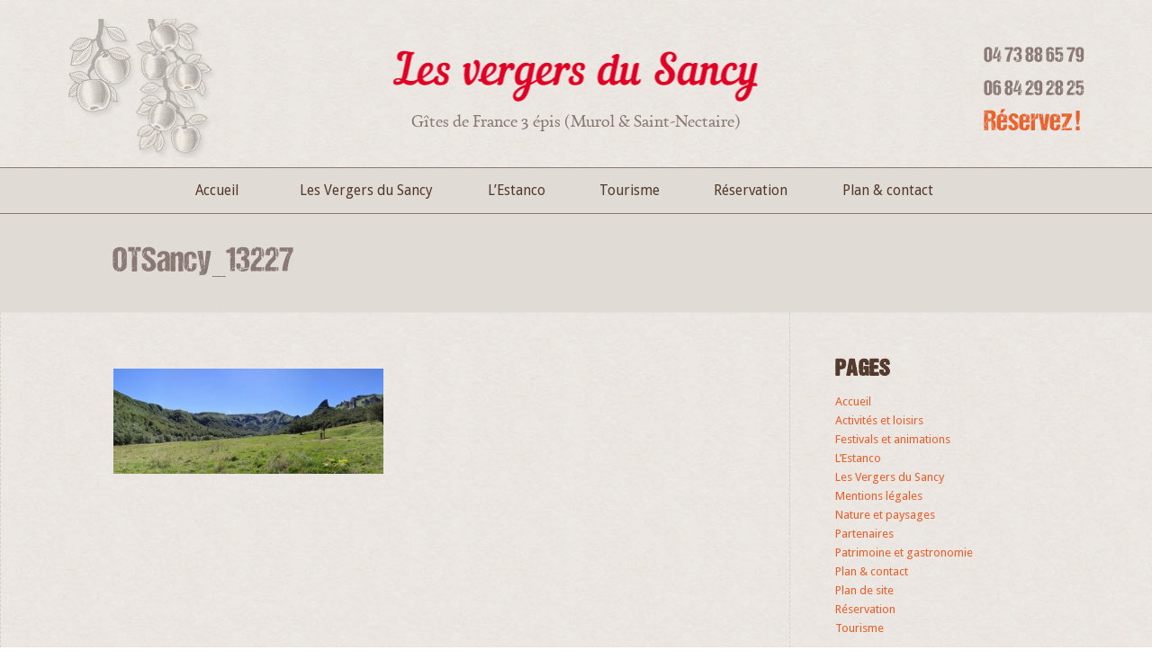

--- FILE ---
content_type: text/html; charset=UTF-8
request_url: http://gite-vergers-sancy.com/tourisme/otsancy_13227/
body_size: 12608
content:
<!DOCTYPE html>
<html lang="fr-FR" class="html_stretched responsive av-preloader-disabled av-default-lightbox  html_header_top html_logo_center html_bottom_nav_header html_menu_right html_custom html_header_sticky_disabled html_header_shrinking_disabled html_mobile_menu_phone html_header_searchicon_disabled html_content_align_center html_header_unstick_top_disabled html_header_stretch_disabled html_av-submenu-hidden html_av-submenu-display-click html_av-overlay-side html_av-overlay-side-classic html_av-submenu-noclone html_entry_id_3035 av-no-preview html_text_menu_active ">
<head>
<meta charset="UTF-8" />


<!-- mobile setting -->
<meta name="viewport" content="width=device-width, initial-scale=1, maximum-scale=1">

<!-- Scripts/CSS and wp_head hook -->
<meta name='robots' content='index, follow, max-image-preview:large, max-snippet:-1, max-video-preview:-1' />

	<!-- This site is optimized with the Yoast SEO plugin v20.0 - https://yoast.com/wordpress/plugins/seo/ -->
	<title>OTSancy_13227 - Gîte dans le Sancy, gîte de France dans le Sancy</title>
	<link rel="canonical" href="http://gite-vergers-sancy.com/tourisme/otsancy_13227/" />
	<meta property="og:locale" content="fr_FR" />
	<meta property="og:type" content="article" />
	<meta property="og:title" content="OTSancy_13227 - Gîte dans le Sancy, gîte de France dans le Sancy" />
	<meta property="og:url" content="http://gite-vergers-sancy.com/tourisme/otsancy_13227/" />
	<meta property="og:site_name" content="Gîte dans le Sancy, gîte de France dans le Sancy" />
	<meta property="og:image" content="http://gite-vergers-sancy.com/tourisme/otsancy_13227" />
	<meta property="og:image:width" content="798" />
	<meta property="og:image:height" content="312" />
	<meta property="og:image:type" content="image/jpeg" />
	<script type="application/ld+json" class="yoast-schema-graph">{"@context":"https://schema.org","@graph":[{"@type":"WebPage","@id":"http://gite-vergers-sancy.com/tourisme/otsancy_13227/","url":"http://gite-vergers-sancy.com/tourisme/otsancy_13227/","name":"OTSancy_13227 - Gîte dans le Sancy, gîte de France dans le Sancy","isPartOf":{"@id":"https://gite-vergers-sancy.com/#website"},"primaryImageOfPage":{"@id":"http://gite-vergers-sancy.com/tourisme/otsancy_13227/#primaryimage"},"image":{"@id":"http://gite-vergers-sancy.com/tourisme/otsancy_13227/#primaryimage"},"thumbnailUrl":"http://gite-vergers-sancy.com/wp-content/uploads/2014/04/OTSancy_13227.jpg","datePublished":"2014-05-13T14:33:18+00:00","dateModified":"2014-05-13T14:33:18+00:00","breadcrumb":{"@id":"http://gite-vergers-sancy.com/tourisme/otsancy_13227/#breadcrumb"},"inLanguage":"fr-FR","potentialAction":[{"@type":"ReadAction","target":["http://gite-vergers-sancy.com/tourisme/otsancy_13227/"]}]},{"@type":"ImageObject","inLanguage":"fr-FR","@id":"http://gite-vergers-sancy.com/tourisme/otsancy_13227/#primaryimage","url":"http://gite-vergers-sancy.com/wp-content/uploads/2014/04/OTSancy_13227.jpg","contentUrl":"http://gite-vergers-sancy.com/wp-content/uploads/2014/04/OTSancy_13227.jpg","width":798,"height":312},{"@type":"BreadcrumbList","@id":"http://gite-vergers-sancy.com/tourisme/otsancy_13227/#breadcrumb","itemListElement":[{"@type":"ListItem","position":1,"name":"Home","item":"https://gite-vergers-sancy.com/"},{"@type":"ListItem","position":2,"name":"Tourisme","item":"http://gite-vergers-sancy.com/tourisme/"},{"@type":"ListItem","position":3,"name":"OTSancy_13227"}]},{"@type":"WebSite","@id":"https://gite-vergers-sancy.com/#website","url":"https://gite-vergers-sancy.com/","name":"Gîte dans le Sancy, gîte de France dans le Sancy","description":"Location de gîte dans le Sancy","potentialAction":[{"@type":"SearchAction","target":{"@type":"EntryPoint","urlTemplate":"https://gite-vergers-sancy.com/?s={search_term_string}"},"query-input":"required name=search_term_string"}],"inLanguage":"fr-FR"}]}</script>
	<!-- / Yoast SEO plugin. -->


<link rel="alternate" type="application/rss+xml" title="Gîte dans le Sancy, gîte de France dans le Sancy &raquo; Flux" href="http://gite-vergers-sancy.com/feed/" />
<link rel="alternate" type="application/rss+xml" title="Gîte dans le Sancy, gîte de France dans le Sancy &raquo; Flux des commentaires" href="http://gite-vergers-sancy.com/comments/feed/" />
<link rel="alternate" type="application/rss+xml" title="Gîte dans le Sancy, gîte de France dans le Sancy &raquo; OTSancy_13227 Flux des commentaires" href="http://gite-vergers-sancy.com/tourisme/otsancy_13227/feed/" />

<!-- google webfont font replacement -->

			<script type='text/javascript'>
			if(!document.cookie.match(/aviaPrivacyGoogleWebfontsDisabled/)){
				(function() {
					var f = document.createElement('link');
					
					f.type 	= 'text/css';
					f.rel 	= 'stylesheet';
					f.href 	= '//fonts.googleapis.com/css?family=Droid+Sans';
					f.id 	= 'avia-google-webfont';
					
					document.getElementsByTagName('head')[0].appendChild(f);
				})();
			}
			</script>
					<!-- This site uses the Google Analytics by MonsterInsights plugin v8.12.1 - Using Analytics tracking - https://www.monsterinsights.com/ -->
							<script
				src="//www.googletagmanager.com/gtag/js?id=UA-51135815-1"  data-cfasync="false" data-wpfc-render="false" type="text/javascript" async></script>
			<script data-cfasync="false" data-wpfc-render="false" type="text/javascript">
				var mi_version = '8.12.1';
				var mi_track_user = true;
				var mi_no_track_reason = '';
				
								var disableStrs = [
															'ga-disable-UA-51135815-1',
									];

				/* Function to detect opted out users */
				function __gtagTrackerIsOptedOut() {
					for (var index = 0; index < disableStrs.length; index++) {
						if (document.cookie.indexOf(disableStrs[index] + '=true') > -1) {
							return true;
						}
					}

					return false;
				}

				/* Disable tracking if the opt-out cookie exists. */
				if (__gtagTrackerIsOptedOut()) {
					for (var index = 0; index < disableStrs.length; index++) {
						window[disableStrs[index]] = true;
					}
				}

				/* Opt-out function */
				function __gtagTrackerOptout() {
					for (var index = 0; index < disableStrs.length; index++) {
						document.cookie = disableStrs[index] + '=true; expires=Thu, 31 Dec 2099 23:59:59 UTC; path=/';
						window[disableStrs[index]] = true;
					}
				}

				if ('undefined' === typeof gaOptout) {
					function gaOptout() {
						__gtagTrackerOptout();
					}
				}
								window.dataLayer = window.dataLayer || [];

				window.MonsterInsightsDualTracker = {
					helpers: {},
					trackers: {},
				};
				if (mi_track_user) {
					function __gtagDataLayer() {
						dataLayer.push(arguments);
					}

					function __gtagTracker(type, name, parameters) {
						if (!parameters) {
							parameters = {};
						}

						if (parameters.send_to) {
							__gtagDataLayer.apply(null, arguments);
							return;
						}

						if (type === 'event') {
							
														parameters.send_to = monsterinsights_frontend.ua;
							__gtagDataLayer(type, name, parameters);
													} else {
							__gtagDataLayer.apply(null, arguments);
						}
					}

					__gtagTracker('js', new Date());
					__gtagTracker('set', {
						'developer_id.dZGIzZG': true,
											});
															__gtagTracker('config', 'UA-51135815-1', {"forceSSL":"true"} );
										window.gtag = __gtagTracker;										(function () {
						/* https://developers.google.com/analytics/devguides/collection/analyticsjs/ */
						/* ga and __gaTracker compatibility shim. */
						var noopfn = function () {
							return null;
						};
						var newtracker = function () {
							return new Tracker();
						};
						var Tracker = function () {
							return null;
						};
						var p = Tracker.prototype;
						p.get = noopfn;
						p.set = noopfn;
						p.send = function () {
							var args = Array.prototype.slice.call(arguments);
							args.unshift('send');
							__gaTracker.apply(null, args);
						};
						var __gaTracker = function () {
							var len = arguments.length;
							if (len === 0) {
								return;
							}
							var f = arguments[len - 1];
							if (typeof f !== 'object' || f === null || typeof f.hitCallback !== 'function') {
								if ('send' === arguments[0]) {
									var hitConverted, hitObject = false, action;
									if ('event' === arguments[1]) {
										if ('undefined' !== typeof arguments[3]) {
											hitObject = {
												'eventAction': arguments[3],
												'eventCategory': arguments[2],
												'eventLabel': arguments[4],
												'value': arguments[5] ? arguments[5] : 1,
											}
										}
									}
									if ('pageview' === arguments[1]) {
										if ('undefined' !== typeof arguments[2]) {
											hitObject = {
												'eventAction': 'page_view',
												'page_path': arguments[2],
											}
										}
									}
									if (typeof arguments[2] === 'object') {
										hitObject = arguments[2];
									}
									if (typeof arguments[5] === 'object') {
										Object.assign(hitObject, arguments[5]);
									}
									if ('undefined' !== typeof arguments[1].hitType) {
										hitObject = arguments[1];
										if ('pageview' === hitObject.hitType) {
											hitObject.eventAction = 'page_view';
										}
									}
									if (hitObject) {
										action = 'timing' === arguments[1].hitType ? 'timing_complete' : hitObject.eventAction;
										hitConverted = mapArgs(hitObject);
										__gtagTracker('event', action, hitConverted);
									}
								}
								return;
							}

							function mapArgs(args) {
								var arg, hit = {};
								var gaMap = {
									'eventCategory': 'event_category',
									'eventAction': 'event_action',
									'eventLabel': 'event_label',
									'eventValue': 'event_value',
									'nonInteraction': 'non_interaction',
									'timingCategory': 'event_category',
									'timingVar': 'name',
									'timingValue': 'value',
									'timingLabel': 'event_label',
									'page': 'page_path',
									'location': 'page_location',
									'title': 'page_title',
								};
								for (arg in args) {
																		if (!(!args.hasOwnProperty(arg) || !gaMap.hasOwnProperty(arg))) {
										hit[gaMap[arg]] = args[arg];
									} else {
										hit[arg] = args[arg];
									}
								}
								return hit;
							}

							try {
								f.hitCallback();
							} catch (ex) {
							}
						};
						__gaTracker.create = newtracker;
						__gaTracker.getByName = newtracker;
						__gaTracker.getAll = function () {
							return [];
						};
						__gaTracker.remove = noopfn;
						__gaTracker.loaded = true;
						window['__gaTracker'] = __gaTracker;
					})();
									} else {
										console.log("");
					(function () {
						function __gtagTracker() {
							return null;
						}

						window['__gtagTracker'] = __gtagTracker;
						window['gtag'] = __gtagTracker;
					})();
									}
			</script>
				<!-- / Google Analytics by MonsterInsights -->
		<script type="text/javascript">
/* <![CDATA[ */
window._wpemojiSettings = {"baseUrl":"https:\/\/s.w.org\/images\/core\/emoji\/15.0.3\/72x72\/","ext":".png","svgUrl":"https:\/\/s.w.org\/images\/core\/emoji\/15.0.3\/svg\/","svgExt":".svg","source":{"concatemoji":"http:\/\/gite-vergers-sancy.com\/wp-includes\/js\/wp-emoji-release.min.js?ver=6.5.7"}};
/*! This file is auto-generated */
!function(i,n){var o,s,e;function c(e){try{var t={supportTests:e,timestamp:(new Date).valueOf()};sessionStorage.setItem(o,JSON.stringify(t))}catch(e){}}function p(e,t,n){e.clearRect(0,0,e.canvas.width,e.canvas.height),e.fillText(t,0,0);var t=new Uint32Array(e.getImageData(0,0,e.canvas.width,e.canvas.height).data),r=(e.clearRect(0,0,e.canvas.width,e.canvas.height),e.fillText(n,0,0),new Uint32Array(e.getImageData(0,0,e.canvas.width,e.canvas.height).data));return t.every(function(e,t){return e===r[t]})}function u(e,t,n){switch(t){case"flag":return n(e,"\ud83c\udff3\ufe0f\u200d\u26a7\ufe0f","\ud83c\udff3\ufe0f\u200b\u26a7\ufe0f")?!1:!n(e,"\ud83c\uddfa\ud83c\uddf3","\ud83c\uddfa\u200b\ud83c\uddf3")&&!n(e,"\ud83c\udff4\udb40\udc67\udb40\udc62\udb40\udc65\udb40\udc6e\udb40\udc67\udb40\udc7f","\ud83c\udff4\u200b\udb40\udc67\u200b\udb40\udc62\u200b\udb40\udc65\u200b\udb40\udc6e\u200b\udb40\udc67\u200b\udb40\udc7f");case"emoji":return!n(e,"\ud83d\udc26\u200d\u2b1b","\ud83d\udc26\u200b\u2b1b")}return!1}function f(e,t,n){var r="undefined"!=typeof WorkerGlobalScope&&self instanceof WorkerGlobalScope?new OffscreenCanvas(300,150):i.createElement("canvas"),a=r.getContext("2d",{willReadFrequently:!0}),o=(a.textBaseline="top",a.font="600 32px Arial",{});return e.forEach(function(e){o[e]=t(a,e,n)}),o}function t(e){var t=i.createElement("script");t.src=e,t.defer=!0,i.head.appendChild(t)}"undefined"!=typeof Promise&&(o="wpEmojiSettingsSupports",s=["flag","emoji"],n.supports={everything:!0,everythingExceptFlag:!0},e=new Promise(function(e){i.addEventListener("DOMContentLoaded",e,{once:!0})}),new Promise(function(t){var n=function(){try{var e=JSON.parse(sessionStorage.getItem(o));if("object"==typeof e&&"number"==typeof e.timestamp&&(new Date).valueOf()<e.timestamp+604800&&"object"==typeof e.supportTests)return e.supportTests}catch(e){}return null}();if(!n){if("undefined"!=typeof Worker&&"undefined"!=typeof OffscreenCanvas&&"undefined"!=typeof URL&&URL.createObjectURL&&"undefined"!=typeof Blob)try{var e="postMessage("+f.toString()+"("+[JSON.stringify(s),u.toString(),p.toString()].join(",")+"));",r=new Blob([e],{type:"text/javascript"}),a=new Worker(URL.createObjectURL(r),{name:"wpTestEmojiSupports"});return void(a.onmessage=function(e){c(n=e.data),a.terminate(),t(n)})}catch(e){}c(n=f(s,u,p))}t(n)}).then(function(e){for(var t in e)n.supports[t]=e[t],n.supports.everything=n.supports.everything&&n.supports[t],"flag"!==t&&(n.supports.everythingExceptFlag=n.supports.everythingExceptFlag&&n.supports[t]);n.supports.everythingExceptFlag=n.supports.everythingExceptFlag&&!n.supports.flag,n.DOMReady=!1,n.readyCallback=function(){n.DOMReady=!0}}).then(function(){return e}).then(function(){var e;n.supports.everything||(n.readyCallback(),(e=n.source||{}).concatemoji?t(e.concatemoji):e.wpemoji&&e.twemoji&&(t(e.twemoji),t(e.wpemoji)))}))}((window,document),window._wpemojiSettings);
/* ]]> */
</script>
<link rel='stylesheet' id='avia-grid-css' href='http://gite-vergers-sancy.com/wp-content/themes/enfold/css/grid.css?ver=4.5.4' type='text/css' media='all' />
<link rel='stylesheet' id='avia-base-css' href='http://gite-vergers-sancy.com/wp-content/themes/enfold/css/base.css?ver=4.5.4' type='text/css' media='all' />
<link rel='stylesheet' id='avia-layout-css' href='http://gite-vergers-sancy.com/wp-content/themes/enfold/css/layout.css?ver=4.5.4' type='text/css' media='all' />
<link rel='stylesheet' id='avia-module-audioplayer-css' href='http://gite-vergers-sancy.com/wp-content/themes/enfold/config-templatebuilder/avia-shortcodes/audio-player/audio-player.css?ver=6.5.7' type='text/css' media='all' />
<link rel='stylesheet' id='avia-module-blog-css' href='http://gite-vergers-sancy.com/wp-content/themes/enfold/config-templatebuilder/avia-shortcodes/blog/blog.css?ver=6.5.7' type='text/css' media='all' />
<link rel='stylesheet' id='avia-module-postslider-css' href='http://gite-vergers-sancy.com/wp-content/themes/enfold/config-templatebuilder/avia-shortcodes/postslider/postslider.css?ver=6.5.7' type='text/css' media='all' />
<link rel='stylesheet' id='avia-module-button-css' href='http://gite-vergers-sancy.com/wp-content/themes/enfold/config-templatebuilder/avia-shortcodes/buttons/buttons.css?ver=6.5.7' type='text/css' media='all' />
<link rel='stylesheet' id='avia-module-buttonrow-css' href='http://gite-vergers-sancy.com/wp-content/themes/enfold/config-templatebuilder/avia-shortcodes/buttonrow/buttonrow.css?ver=6.5.7' type='text/css' media='all' />
<link rel='stylesheet' id='avia-module-button-fullwidth-css' href='http://gite-vergers-sancy.com/wp-content/themes/enfold/config-templatebuilder/avia-shortcodes/buttons_fullwidth/buttons_fullwidth.css?ver=6.5.7' type='text/css' media='all' />
<link rel='stylesheet' id='avia-module-catalogue-css' href='http://gite-vergers-sancy.com/wp-content/themes/enfold/config-templatebuilder/avia-shortcodes/catalogue/catalogue.css?ver=6.5.7' type='text/css' media='all' />
<link rel='stylesheet' id='avia-module-comments-css' href='http://gite-vergers-sancy.com/wp-content/themes/enfold/config-templatebuilder/avia-shortcodes/comments/comments.css?ver=6.5.7' type='text/css' media='all' />
<link rel='stylesheet' id='avia-module-contact-css' href='http://gite-vergers-sancy.com/wp-content/themes/enfold/config-templatebuilder/avia-shortcodes/contact/contact.css?ver=6.5.7' type='text/css' media='all' />
<link rel='stylesheet' id='avia-module-slideshow-css' href='http://gite-vergers-sancy.com/wp-content/themes/enfold/config-templatebuilder/avia-shortcodes/slideshow/slideshow.css?ver=6.5.7' type='text/css' media='all' />
<link rel='stylesheet' id='avia-module-slideshow-contentpartner-css' href='http://gite-vergers-sancy.com/wp-content/themes/enfold/config-templatebuilder/avia-shortcodes/contentslider/contentslider.css?ver=6.5.7' type='text/css' media='all' />
<link rel='stylesheet' id='avia-module-countdown-css' href='http://gite-vergers-sancy.com/wp-content/themes/enfold/config-templatebuilder/avia-shortcodes/countdown/countdown.css?ver=6.5.7' type='text/css' media='all' />
<link rel='stylesheet' id='avia-module-gallery-css' href='http://gite-vergers-sancy.com/wp-content/themes/enfold/config-templatebuilder/avia-shortcodes/gallery/gallery.css?ver=6.5.7' type='text/css' media='all' />
<link rel='stylesheet' id='avia-module-gallery-hor-css' href='http://gite-vergers-sancy.com/wp-content/themes/enfold/config-templatebuilder/avia-shortcodes/gallery_horizontal/gallery_horizontal.css?ver=6.5.7' type='text/css' media='all' />
<link rel='stylesheet' id='avia-module-maps-css' href='http://gite-vergers-sancy.com/wp-content/themes/enfold/config-templatebuilder/avia-shortcodes/google_maps/google_maps.css?ver=6.5.7' type='text/css' media='all' />
<link rel='stylesheet' id='avia-module-gridrow-css' href='http://gite-vergers-sancy.com/wp-content/themes/enfold/config-templatebuilder/avia-shortcodes/grid_row/grid_row.css?ver=6.5.7' type='text/css' media='all' />
<link rel='stylesheet' id='avia-module-heading-css' href='http://gite-vergers-sancy.com/wp-content/themes/enfold/config-templatebuilder/avia-shortcodes/heading/heading.css?ver=6.5.7' type='text/css' media='all' />
<link rel='stylesheet' id='avia-module-rotator-css' href='http://gite-vergers-sancy.com/wp-content/themes/enfold/config-templatebuilder/avia-shortcodes/headline_rotator/headline_rotator.css?ver=6.5.7' type='text/css' media='all' />
<link rel='stylesheet' id='avia-module-hr-css' href='http://gite-vergers-sancy.com/wp-content/themes/enfold/config-templatebuilder/avia-shortcodes/hr/hr.css?ver=6.5.7' type='text/css' media='all' />
<link rel='stylesheet' id='avia-module-icon-css' href='http://gite-vergers-sancy.com/wp-content/themes/enfold/config-templatebuilder/avia-shortcodes/icon/icon.css?ver=6.5.7' type='text/css' media='all' />
<link rel='stylesheet' id='avia-module-iconbox-css' href='http://gite-vergers-sancy.com/wp-content/themes/enfold/config-templatebuilder/avia-shortcodes/iconbox/iconbox.css?ver=6.5.7' type='text/css' media='all' />
<link rel='stylesheet' id='avia-module-icongrid-css' href='http://gite-vergers-sancy.com/wp-content/themes/enfold/config-templatebuilder/avia-shortcodes/icongrid/icongrid.css?ver=6.5.7' type='text/css' media='all' />
<link rel='stylesheet' id='avia-module-iconlist-css' href='http://gite-vergers-sancy.com/wp-content/themes/enfold/config-templatebuilder/avia-shortcodes/iconlist/iconlist.css?ver=6.5.7' type='text/css' media='all' />
<link rel='stylesheet' id='avia-module-image-css' href='http://gite-vergers-sancy.com/wp-content/themes/enfold/config-templatebuilder/avia-shortcodes/image/image.css?ver=6.5.7' type='text/css' media='all' />
<link rel='stylesheet' id='avia-module-hotspot-css' href='http://gite-vergers-sancy.com/wp-content/themes/enfold/config-templatebuilder/avia-shortcodes/image_hotspots/image_hotspots.css?ver=6.5.7' type='text/css' media='all' />
<link rel='stylesheet' id='avia-module-magazine-css' href='http://gite-vergers-sancy.com/wp-content/themes/enfold/config-templatebuilder/avia-shortcodes/magazine/magazine.css?ver=6.5.7' type='text/css' media='all' />
<link rel='stylesheet' id='avia-module-masonry-css' href='http://gite-vergers-sancy.com/wp-content/themes/enfold/config-templatebuilder/avia-shortcodes/masonry_entries/masonry_entries.css?ver=6.5.7' type='text/css' media='all' />
<link rel='stylesheet' id='avia-siteloader-css' href='http://gite-vergers-sancy.com/wp-content/themes/enfold/css/avia-snippet-site-preloader.css?ver=6.5.7' type='text/css' media='all' />
<link rel='stylesheet' id='avia-module-menu-css' href='http://gite-vergers-sancy.com/wp-content/themes/enfold/config-templatebuilder/avia-shortcodes/menu/menu.css?ver=6.5.7' type='text/css' media='all' />
<link rel='stylesheet' id='avia-modfule-notification-css' href='http://gite-vergers-sancy.com/wp-content/themes/enfold/config-templatebuilder/avia-shortcodes/notification/notification.css?ver=6.5.7' type='text/css' media='all' />
<link rel='stylesheet' id='avia-module-numbers-css' href='http://gite-vergers-sancy.com/wp-content/themes/enfold/config-templatebuilder/avia-shortcodes/numbers/numbers.css?ver=6.5.7' type='text/css' media='all' />
<link rel='stylesheet' id='avia-module-portfolio-css' href='http://gite-vergers-sancy.com/wp-content/themes/enfold/config-templatebuilder/avia-shortcodes/portfolio/portfolio.css?ver=6.5.7' type='text/css' media='all' />
<link rel='stylesheet' id='avia-module-progress-bar-css' href='http://gite-vergers-sancy.com/wp-content/themes/enfold/config-templatebuilder/avia-shortcodes/progressbar/progressbar.css?ver=6.5.7' type='text/css' media='all' />
<link rel='stylesheet' id='avia-module-promobox-css' href='http://gite-vergers-sancy.com/wp-content/themes/enfold/config-templatebuilder/avia-shortcodes/promobox/promobox.css?ver=6.5.7' type='text/css' media='all' />
<link rel='stylesheet' id='avia-sc-search-css' href='http://gite-vergers-sancy.com/wp-content/themes/enfold/config-templatebuilder/avia-shortcodes/search/search.css?ver=6.5.7' type='text/css' media='all' />
<link rel='stylesheet' id='avia-module-slideshow-accordion-css' href='http://gite-vergers-sancy.com/wp-content/themes/enfold/config-templatebuilder/avia-shortcodes/slideshow_accordion/slideshow_accordion.css?ver=6.5.7' type='text/css' media='all' />
<link rel='stylesheet' id='avia-module-slideshow-feature-image-css' href='http://gite-vergers-sancy.com/wp-content/themes/enfold/config-templatebuilder/avia-shortcodes/slideshow_feature_image/slideshow_feature_image.css?ver=6.5.7' type='text/css' media='all' />
<link rel='stylesheet' id='avia-module-slideshow-fullsize-css' href='http://gite-vergers-sancy.com/wp-content/themes/enfold/config-templatebuilder/avia-shortcodes/slideshow_fullsize/slideshow_fullsize.css?ver=6.5.7' type='text/css' media='all' />
<link rel='stylesheet' id='avia-module-slideshow-fullscreen-css' href='http://gite-vergers-sancy.com/wp-content/themes/enfold/config-templatebuilder/avia-shortcodes/slideshow_fullscreen/slideshow_fullscreen.css?ver=6.5.7' type='text/css' media='all' />
<link rel='stylesheet' id='avia-module-slideshow-ls-css' href='http://gite-vergers-sancy.com/wp-content/themes/enfold/config-templatebuilder/avia-shortcodes/slideshow_layerslider/slideshow_layerslider.css?ver=6.5.7' type='text/css' media='all' />
<link rel='stylesheet' id='avia-module-social-css' href='http://gite-vergers-sancy.com/wp-content/themes/enfold/config-templatebuilder/avia-shortcodes/social_share/social_share.css?ver=6.5.7' type='text/css' media='all' />
<link rel='stylesheet' id='avia-module-tabsection-css' href='http://gite-vergers-sancy.com/wp-content/themes/enfold/config-templatebuilder/avia-shortcodes/tab_section/tab_section.css?ver=6.5.7' type='text/css' media='all' />
<link rel='stylesheet' id='avia-module-table-css' href='http://gite-vergers-sancy.com/wp-content/themes/enfold/config-templatebuilder/avia-shortcodes/table/table.css?ver=6.5.7' type='text/css' media='all' />
<link rel='stylesheet' id='avia-module-tabs-css' href='http://gite-vergers-sancy.com/wp-content/themes/enfold/config-templatebuilder/avia-shortcodes/tabs/tabs.css?ver=6.5.7' type='text/css' media='all' />
<link rel='stylesheet' id='avia-module-team-css' href='http://gite-vergers-sancy.com/wp-content/themes/enfold/config-templatebuilder/avia-shortcodes/team/team.css?ver=6.5.7' type='text/css' media='all' />
<link rel='stylesheet' id='avia-module-testimonials-css' href='http://gite-vergers-sancy.com/wp-content/themes/enfold/config-templatebuilder/avia-shortcodes/testimonials/testimonials.css?ver=6.5.7' type='text/css' media='all' />
<link rel='stylesheet' id='avia-module-timeline-css' href='http://gite-vergers-sancy.com/wp-content/themes/enfold/config-templatebuilder/avia-shortcodes/timeline/timeline.css?ver=6.5.7' type='text/css' media='all' />
<link rel='stylesheet' id='avia-module-toggles-css' href='http://gite-vergers-sancy.com/wp-content/themes/enfold/config-templatebuilder/avia-shortcodes/toggles/toggles.css?ver=6.5.7' type='text/css' media='all' />
<link rel='stylesheet' id='avia-module-video-css' href='http://gite-vergers-sancy.com/wp-content/themes/enfold/config-templatebuilder/avia-shortcodes/video/video.css?ver=6.5.7' type='text/css' media='all' />
<style id='wp-emoji-styles-inline-css' type='text/css'>

	img.wp-smiley, img.emoji {
		display: inline !important;
		border: none !important;
		box-shadow: none !important;
		height: 1em !important;
		width: 1em !important;
		margin: 0 0.07em !important;
		vertical-align: -0.1em !important;
		background: none !important;
		padding: 0 !important;
	}
</style>
<link rel='stylesheet' id='wp-block-library-css' href='http://gite-vergers-sancy.com/wp-includes/css/dist/block-library/style.min.css?ver=6.5.7' type='text/css' media='all' />
<style id='classic-theme-styles-inline-css' type='text/css'>
/*! This file is auto-generated */
.wp-block-button__link{color:#fff;background-color:#32373c;border-radius:9999px;box-shadow:none;text-decoration:none;padding:calc(.667em + 2px) calc(1.333em + 2px);font-size:1.125em}.wp-block-file__button{background:#32373c;color:#fff;text-decoration:none}
</style>
<style id='global-styles-inline-css' type='text/css'>
body{--wp--preset--color--black: #000000;--wp--preset--color--cyan-bluish-gray: #abb8c3;--wp--preset--color--white: #ffffff;--wp--preset--color--pale-pink: #f78da7;--wp--preset--color--vivid-red: #cf2e2e;--wp--preset--color--luminous-vivid-orange: #ff6900;--wp--preset--color--luminous-vivid-amber: #fcb900;--wp--preset--color--light-green-cyan: #7bdcb5;--wp--preset--color--vivid-green-cyan: #00d084;--wp--preset--color--pale-cyan-blue: #8ed1fc;--wp--preset--color--vivid-cyan-blue: #0693e3;--wp--preset--color--vivid-purple: #9b51e0;--wp--preset--gradient--vivid-cyan-blue-to-vivid-purple: linear-gradient(135deg,rgba(6,147,227,1) 0%,rgb(155,81,224) 100%);--wp--preset--gradient--light-green-cyan-to-vivid-green-cyan: linear-gradient(135deg,rgb(122,220,180) 0%,rgb(0,208,130) 100%);--wp--preset--gradient--luminous-vivid-amber-to-luminous-vivid-orange: linear-gradient(135deg,rgba(252,185,0,1) 0%,rgba(255,105,0,1) 100%);--wp--preset--gradient--luminous-vivid-orange-to-vivid-red: linear-gradient(135deg,rgba(255,105,0,1) 0%,rgb(207,46,46) 100%);--wp--preset--gradient--very-light-gray-to-cyan-bluish-gray: linear-gradient(135deg,rgb(238,238,238) 0%,rgb(169,184,195) 100%);--wp--preset--gradient--cool-to-warm-spectrum: linear-gradient(135deg,rgb(74,234,220) 0%,rgb(151,120,209) 20%,rgb(207,42,186) 40%,rgb(238,44,130) 60%,rgb(251,105,98) 80%,rgb(254,248,76) 100%);--wp--preset--gradient--blush-light-purple: linear-gradient(135deg,rgb(255,206,236) 0%,rgb(152,150,240) 100%);--wp--preset--gradient--blush-bordeaux: linear-gradient(135deg,rgb(254,205,165) 0%,rgb(254,45,45) 50%,rgb(107,0,62) 100%);--wp--preset--gradient--luminous-dusk: linear-gradient(135deg,rgb(255,203,112) 0%,rgb(199,81,192) 50%,rgb(65,88,208) 100%);--wp--preset--gradient--pale-ocean: linear-gradient(135deg,rgb(255,245,203) 0%,rgb(182,227,212) 50%,rgb(51,167,181) 100%);--wp--preset--gradient--electric-grass: linear-gradient(135deg,rgb(202,248,128) 0%,rgb(113,206,126) 100%);--wp--preset--gradient--midnight: linear-gradient(135deg,rgb(2,3,129) 0%,rgb(40,116,252) 100%);--wp--preset--font-size--small: 13px;--wp--preset--font-size--medium: 20px;--wp--preset--font-size--large: 36px;--wp--preset--font-size--x-large: 42px;--wp--preset--spacing--20: 0.44rem;--wp--preset--spacing--30: 0.67rem;--wp--preset--spacing--40: 1rem;--wp--preset--spacing--50: 1.5rem;--wp--preset--spacing--60: 2.25rem;--wp--preset--spacing--70: 3.38rem;--wp--preset--spacing--80: 5.06rem;--wp--preset--shadow--natural: 6px 6px 9px rgba(0, 0, 0, 0.2);--wp--preset--shadow--deep: 12px 12px 50px rgba(0, 0, 0, 0.4);--wp--preset--shadow--sharp: 6px 6px 0px rgba(0, 0, 0, 0.2);--wp--preset--shadow--outlined: 6px 6px 0px -3px rgba(255, 255, 255, 1), 6px 6px rgba(0, 0, 0, 1);--wp--preset--shadow--crisp: 6px 6px 0px rgba(0, 0, 0, 1);}:where(.is-layout-flex){gap: 0.5em;}:where(.is-layout-grid){gap: 0.5em;}body .is-layout-flex{display: flex;}body .is-layout-flex{flex-wrap: wrap;align-items: center;}body .is-layout-flex > *{margin: 0;}body .is-layout-grid{display: grid;}body .is-layout-grid > *{margin: 0;}:where(.wp-block-columns.is-layout-flex){gap: 2em;}:where(.wp-block-columns.is-layout-grid){gap: 2em;}:where(.wp-block-post-template.is-layout-flex){gap: 1.25em;}:where(.wp-block-post-template.is-layout-grid){gap: 1.25em;}.has-black-color{color: var(--wp--preset--color--black) !important;}.has-cyan-bluish-gray-color{color: var(--wp--preset--color--cyan-bluish-gray) !important;}.has-white-color{color: var(--wp--preset--color--white) !important;}.has-pale-pink-color{color: var(--wp--preset--color--pale-pink) !important;}.has-vivid-red-color{color: var(--wp--preset--color--vivid-red) !important;}.has-luminous-vivid-orange-color{color: var(--wp--preset--color--luminous-vivid-orange) !important;}.has-luminous-vivid-amber-color{color: var(--wp--preset--color--luminous-vivid-amber) !important;}.has-light-green-cyan-color{color: var(--wp--preset--color--light-green-cyan) !important;}.has-vivid-green-cyan-color{color: var(--wp--preset--color--vivid-green-cyan) !important;}.has-pale-cyan-blue-color{color: var(--wp--preset--color--pale-cyan-blue) !important;}.has-vivid-cyan-blue-color{color: var(--wp--preset--color--vivid-cyan-blue) !important;}.has-vivid-purple-color{color: var(--wp--preset--color--vivid-purple) !important;}.has-black-background-color{background-color: var(--wp--preset--color--black) !important;}.has-cyan-bluish-gray-background-color{background-color: var(--wp--preset--color--cyan-bluish-gray) !important;}.has-white-background-color{background-color: var(--wp--preset--color--white) !important;}.has-pale-pink-background-color{background-color: var(--wp--preset--color--pale-pink) !important;}.has-vivid-red-background-color{background-color: var(--wp--preset--color--vivid-red) !important;}.has-luminous-vivid-orange-background-color{background-color: var(--wp--preset--color--luminous-vivid-orange) !important;}.has-luminous-vivid-amber-background-color{background-color: var(--wp--preset--color--luminous-vivid-amber) !important;}.has-light-green-cyan-background-color{background-color: var(--wp--preset--color--light-green-cyan) !important;}.has-vivid-green-cyan-background-color{background-color: var(--wp--preset--color--vivid-green-cyan) !important;}.has-pale-cyan-blue-background-color{background-color: var(--wp--preset--color--pale-cyan-blue) !important;}.has-vivid-cyan-blue-background-color{background-color: var(--wp--preset--color--vivid-cyan-blue) !important;}.has-vivid-purple-background-color{background-color: var(--wp--preset--color--vivid-purple) !important;}.has-black-border-color{border-color: var(--wp--preset--color--black) !important;}.has-cyan-bluish-gray-border-color{border-color: var(--wp--preset--color--cyan-bluish-gray) !important;}.has-white-border-color{border-color: var(--wp--preset--color--white) !important;}.has-pale-pink-border-color{border-color: var(--wp--preset--color--pale-pink) !important;}.has-vivid-red-border-color{border-color: var(--wp--preset--color--vivid-red) !important;}.has-luminous-vivid-orange-border-color{border-color: var(--wp--preset--color--luminous-vivid-orange) !important;}.has-luminous-vivid-amber-border-color{border-color: var(--wp--preset--color--luminous-vivid-amber) !important;}.has-light-green-cyan-border-color{border-color: var(--wp--preset--color--light-green-cyan) !important;}.has-vivid-green-cyan-border-color{border-color: var(--wp--preset--color--vivid-green-cyan) !important;}.has-pale-cyan-blue-border-color{border-color: var(--wp--preset--color--pale-cyan-blue) !important;}.has-vivid-cyan-blue-border-color{border-color: var(--wp--preset--color--vivid-cyan-blue) !important;}.has-vivid-purple-border-color{border-color: var(--wp--preset--color--vivid-purple) !important;}.has-vivid-cyan-blue-to-vivid-purple-gradient-background{background: var(--wp--preset--gradient--vivid-cyan-blue-to-vivid-purple) !important;}.has-light-green-cyan-to-vivid-green-cyan-gradient-background{background: var(--wp--preset--gradient--light-green-cyan-to-vivid-green-cyan) !important;}.has-luminous-vivid-amber-to-luminous-vivid-orange-gradient-background{background: var(--wp--preset--gradient--luminous-vivid-amber-to-luminous-vivid-orange) !important;}.has-luminous-vivid-orange-to-vivid-red-gradient-background{background: var(--wp--preset--gradient--luminous-vivid-orange-to-vivid-red) !important;}.has-very-light-gray-to-cyan-bluish-gray-gradient-background{background: var(--wp--preset--gradient--very-light-gray-to-cyan-bluish-gray) !important;}.has-cool-to-warm-spectrum-gradient-background{background: var(--wp--preset--gradient--cool-to-warm-spectrum) !important;}.has-blush-light-purple-gradient-background{background: var(--wp--preset--gradient--blush-light-purple) !important;}.has-blush-bordeaux-gradient-background{background: var(--wp--preset--gradient--blush-bordeaux) !important;}.has-luminous-dusk-gradient-background{background: var(--wp--preset--gradient--luminous-dusk) !important;}.has-pale-ocean-gradient-background{background: var(--wp--preset--gradient--pale-ocean) !important;}.has-electric-grass-gradient-background{background: var(--wp--preset--gradient--electric-grass) !important;}.has-midnight-gradient-background{background: var(--wp--preset--gradient--midnight) !important;}.has-small-font-size{font-size: var(--wp--preset--font-size--small) !important;}.has-medium-font-size{font-size: var(--wp--preset--font-size--medium) !important;}.has-large-font-size{font-size: var(--wp--preset--font-size--large) !important;}.has-x-large-font-size{font-size: var(--wp--preset--font-size--x-large) !important;}
.wp-block-navigation a:where(:not(.wp-element-button)){color: inherit;}
:where(.wp-block-post-template.is-layout-flex){gap: 1.25em;}:where(.wp-block-post-template.is-layout-grid){gap: 1.25em;}
:where(.wp-block-columns.is-layout-flex){gap: 2em;}:where(.wp-block-columns.is-layout-grid){gap: 2em;}
.wp-block-pullquote{font-size: 1.5em;line-height: 1.6;}
</style>
<link rel='stylesheet' id='avia-scs-css' href='http://gite-vergers-sancy.com/wp-content/themes/enfold/css/shortcodes.css?ver=4.5.4' type='text/css' media='all' />
<link rel='stylesheet' id='avia-popup-css-css' href='http://gite-vergers-sancy.com/wp-content/themes/enfold/js/aviapopup/magnific-popup.css?ver=4.5.4' type='text/css' media='screen' />
<link rel='stylesheet' id='avia-lightbox-css' href='http://gite-vergers-sancy.com/wp-content/themes/enfold/css/avia-snippet-lightbox.css?ver=4.5.4' type='text/css' media='screen' />
<link rel='stylesheet' id='avia-widget-css-css' href='http://gite-vergers-sancy.com/wp-content/themes/enfold/css/avia-snippet-widget.css?ver=4.5.4' type='text/css' media='screen' />
<link rel='stylesheet' id='avia-dynamic-css' href='http://gite-vergers-sancy.com/wp-content/uploads/dynamic_avia/enfold_child.css?ver=60dc16946f969' type='text/css' media='all' />
<link rel='stylesheet' id='avia-custom-css' href='http://gite-vergers-sancy.com/wp-content/themes/enfold/css/custom.css?ver=4.5.4' type='text/css' media='all' />
<link rel='stylesheet' id='avia-style-css' href='http://gite-vergers-sancy.com/wp-content/themes/enfold-child/style.css?ver=4.5.4' type='text/css' media='all' />
<script type="text/javascript" src="http://gite-vergers-sancy.com/wp-includes/js/jquery/jquery.min.js?ver=3.7.1" id="jquery-core-js"></script>
<script type="text/javascript" src="http://gite-vergers-sancy.com/wp-includes/js/jquery/jquery-migrate.min.js?ver=3.4.1" id="jquery-migrate-js"></script>
<script type="text/javascript" src="http://gite-vergers-sancy.com/wp-content/plugins/google-analytics-for-wordpress/assets/js/frontend-gtag.min.js?ver=8.12.1" id="monsterinsights-frontend-script-js"></script>
<script data-cfasync="false" data-wpfc-render="false" type="text/javascript" id='monsterinsights-frontend-script-js-extra'>/* <![CDATA[ */
var monsterinsights_frontend = {"js_events_tracking":"true","download_extensions":"doc,pdf,ppt,zip,xls,docx,pptx,xlsx","inbound_paths":"[]","home_url":"http:\/\/gite-vergers-sancy.com","hash_tracking":"false","ua":"UA-51135815-1","v4_id":""};/* ]]> */
</script>
<script type="text/javascript" src="http://gite-vergers-sancy.com/wp-content/themes/enfold/js/avia-compat.js?ver=4.5.4" id="avia-compat-js"></script>
<link rel="https://api.w.org/" href="http://gite-vergers-sancy.com/wp-json/" /><link rel="alternate" type="application/json" href="http://gite-vergers-sancy.com/wp-json/wp/v2/media/3035" /><link rel="EditURI" type="application/rsd+xml" title="RSD" href="http://gite-vergers-sancy.com/xmlrpc.php?rsd" />
<meta name="generator" content="WordPress 6.5.7" />
<link rel='shortlink' href='http://gite-vergers-sancy.com/?p=3035' />
<link rel="alternate" type="application/json+oembed" href="http://gite-vergers-sancy.com/wp-json/oembed/1.0/embed?url=http%3A%2F%2Fgite-vergers-sancy.com%2Ftourisme%2Fotsancy_13227%2F" />
<link rel="alternate" type="text/xml+oembed" href="http://gite-vergers-sancy.com/wp-json/oembed/1.0/embed?url=http%3A%2F%2Fgite-vergers-sancy.com%2Ftourisme%2Fotsancy_13227%2F&#038;format=xml" />
<script type='text/javascript'>
/* <![CDATA[ */
// Comprehensive Google Map plugin v9.1.2
var CGMPGlobal = {"ajaxurl":"http:\/\/gite-vergers-sancy.com\/wp-admin\/admin-ajax.php","noBubbleDescriptionProvided":"No description provided","geoValidationClientRevalidate":"REVALIDATE","cssHref":"http:\/\/gite-vergers-sancy.com\/wp-content\/plugins\/comprehensive-google-map-plugin\/style.css?ver=9.1.2","language":"en","customMarkersUri":"http:\/\/gite-vergers-sancy.com\/wp-content\/plugins\/comprehensive-google-map-plugin\/assets\/css\/images\/markers\/","kml":"[TITLE] [MSG] ([STATUS])","kmlDocInvalid":"Le fichier KML n'est pas un fichier KML, KMZ ou GeoRSS valide.","kmlFetchError":"Le fichier KML n'a pas pu \u00eatre r\u00e9cup\u00e9r\u00e9.","kmlLimits":"Le fichier KML contient des fonctionnalit\u00e9s non support\u00e9es par KmlLayer.","kmlNotFound":"Le fichier KML n'a pas pu \u00eatre trouv\u00e9. Il s'agit probablement d'une URL incorrecte, ou le fichier n'est pas accessible publiquement.","kmlRequestInvalid":"KmlLayer invalide.","kmlTimedOut":"Le fichier KML n'a pas pu \u00eatre charg\u00e9 dans un d\u00e9lai raisonnable.","kmlTooLarge":"Le fichier KML exc\u00e8de la limite de taille de KmlLayer.","kmlUnknown":"Le fichier KML n'a pu \u00eatre charg\u00e9 pour une raison inconnue.","address":"Adresse","streetView":"Voir Rue","directions":"Itin\u00e9raire","toHere":"Jusqu'\u00e0 ce lieu","fromHere":"Depuis ce lieu","mapFillViewport":"false","timestamp":"71560bb874","ajaxCacheMapAction":"cgmp_ajax_cache_map_action","sep":"{}"}
/* ]]> */
</script>
<link rel="profile" href="http://gmpg.org/xfn/11" />
<link rel="alternate" type="application/rss+xml" title="Gîte dans le Sancy, gîte de France dans le Sancy RSS2 Feed" href="http://gite-vergers-sancy.com/feed/" />
<link rel="pingback" href="http://gite-vergers-sancy.com/xmlrpc.php" />

<style type='text/css' media='screen'>
 #top #header_main > .container, #top #header_main > .container .main_menu  .av-main-nav > li > a, #top #header_main #menu-item-shop .cart_dropdown_link{ height:165px; line-height: 165px; }
 .html_top_nav_header .av-logo-container{ height:165px;  }
 .html_header_top.html_header_sticky #top #wrap_all #main{ padding-top:217px; } 
</style>
<!--[if lt IE 9]><script src="http://gite-vergers-sancy.com/wp-content/themes/enfold/js/html5shiv.js"></script><![endif]-->
<link rel="icon" href="http://gite-vergers-sancy.com/wp-content/uploads/2013/04/favicon.png" type="image/png">
<style type='text/css'>
@font-face {font-family: 'entypo-fontello'; font-weight: normal; font-style: normal;
src: url('http://gite-vergers-sancy.com/wp-content/themes/enfold/config-templatebuilder/avia-template-builder/assets/fonts/entypo-fontello.eot');
src: url('http://gite-vergers-sancy.com/wp-content/themes/enfold/config-templatebuilder/avia-template-builder/assets/fonts/entypo-fontello.eot?#iefix') format('embedded-opentype'), 
url('http://gite-vergers-sancy.com/wp-content/themes/enfold/config-templatebuilder/avia-template-builder/assets/fonts/entypo-fontello.woff') format('woff'), 
url('http://gite-vergers-sancy.com/wp-content/themes/enfold/config-templatebuilder/avia-template-builder/assets/fonts/entypo-fontello.ttf') format('truetype'), 
url('http://gite-vergers-sancy.com/wp-content/themes/enfold/config-templatebuilder/avia-template-builder/assets/fonts/entypo-fontello.svg#entypo-fontello') format('svg');
} #top .avia-font-entypo-fontello, body .avia-font-entypo-fontello, html body [data-av_iconfont='entypo-fontello']:before{ font-family: 'entypo-fontello'; }
</style>

<!--
Debugging Info for Theme support: 

Theme: Enfold
Version: 4.5.4
Installed: enfold
AviaFramework Version: 5.0
AviaBuilder Version: 0.9.5
aviaElementManager Version: 1.0.1
- - - - - - - - - - -
ChildTheme: Enfold Child
ChildTheme Version: 1.0
ChildTheme Installed: enfold

ML:512-PU:11-PLA:11
WP:6.5.7
Compress: CSS:disabled - JS:disabled
Updates: enabled
PLAu:10
-->
</head>




<body id="top" class="attachment attachment-template-default attachmentid-3035 attachment-jpeg  rtl_columns stretched droid_sans" itemscope="itemscope" itemtype="https://schema.org/WebPage" >

	
	<div id='wrap_all'>

	

<header id='header' class=' header_color light_bg_color mobile_slide_out av_header_top av_logo_center av_bottom_nav_header av_menu_right av_custom av_header_sticky_disabled av_header_shrinking_disabled av_header_stretch_disabled av_mobile_menu_phone av_header_searchicon_disabled av_header_unstick_top_disabled av_seperator_big_border'  role="banner" itemscope="itemscope" itemtype="https://schema.org/WPHeader" >

<a id="advanced_menu_toggle" href="#" aria-hidden='true' data-av_icon='' data-av_iconfont='entypo-fontello'></a><a id="advanced_menu_hide" href="#" 	aria-hidden='true' data-av_icon='' data-av_iconfont='entypo-fontello'></a>


		<div  id='header_main' class='container_wrap container_wrap_logo'>
	
        	
				 <div class='container'>
		
						<strong class='logo'><a href='http://gite-vergers-sancy.com/'><img height='100' width='300' src='http://gite-vergers-sancy.com/wp-content/uploads/2013/04/logo-gite-vergers-sancy1.png' alt='Gîte dans le Sancy, gîte de France dans le Sancy' /></a></strong><div class='contacts-header'><ul><li class='telephone'>04 73 88 65 79</li><li class='mobile'>06 84 29 28 25</li><li class='reservez'><a href='http://gite-vergers-sancy.com/reservation'>Réservez !</a></li></ul></div><div class='logo-baseline'>Gîtes de France 3 épis (Murol & Saint-Nectaire)</div></div></div><div id='header_main_alternate' class='container_wrap'><div class='container'><nav class='main_menu' data-selectname='Sélectionner une page'  role="navigation" itemscope="itemscope" itemtype="https://schema.org/SiteNavigationElement" ><div class="avia-menu av-main-nav-wrap"><ul id="avia-menu" class="menu av-main-nav"><li id="menu-item-3361" class="menu-item menu-item-type-post_type menu-item-object-page menu-item-home menu-item-top-level menu-item-top-level-1"><a href="http://gite-vergers-sancy.com/" itemprop="url"><span class="avia-bullet"></span><span class="avia-menu-text">Accueil</span><span class="avia-menu-fx"><span class="avia-arrow-wrap"><span class="avia-arrow"></span></span></span></a></li>
<li id="menu-item-2879" class="menu-item menu-item-type-post_type menu-item-object-page menu-item-top-level menu-item-top-level-2"><a href="http://gite-vergers-sancy.com/les-vergers-du-sancy/" itemprop="url"><span class="avia-bullet"></span><span class="avia-menu-text">Les Vergers du Sancy</span><span class="avia-menu-fx"><span class="avia-arrow-wrap"><span class="avia-arrow"></span></span></span></a></li>
<li id="menu-item-2890" class="menu-item menu-item-type-post_type menu-item-object-page menu-item-top-level menu-item-top-level-3"><a href="http://gite-vergers-sancy.com/estanco/" itemprop="url"><span class="avia-bullet"></span><span class="avia-menu-text">L&rsquo;Estanco</span><span class="avia-menu-fx"><span class="avia-arrow-wrap"><span class="avia-arrow"></span></span></span></a></li>
<li id="menu-item-2878" class="menu-item menu-item-type-post_type menu-item-object-page menu-item-top-level menu-item-top-level-4"><a href="http://gite-vergers-sancy.com/tourisme/" itemprop="url"><span class="avia-bullet"></span><span class="avia-menu-text">Tourisme</span><span class="avia-menu-fx"><span class="avia-arrow-wrap"><span class="avia-arrow"></span></span></span></a></li>
<li id="menu-item-2877" class="menu-item menu-item-type-post_type menu-item-object-page menu-item-top-level menu-item-top-level-5"><a href="http://gite-vergers-sancy.com/reservation/" itemprop="url"><span class="avia-bullet"></span><span class="avia-menu-text">Réservation</span><span class="avia-menu-fx"><span class="avia-arrow-wrap"><span class="avia-arrow"></span></span></span></a></li>
<li id="menu-item-2876" class="menu-item menu-item-type-post_type menu-item-object-page menu-item-top-level menu-item-top-level-6"><a href="http://gite-vergers-sancy.com/plan-contact/" itemprop="url"><span class="avia-bullet"></span><span class="avia-menu-text">Plan &#038; contact</span><span class="avia-menu-fx"><span class="avia-arrow-wrap"><span class="avia-arrow"></span></span></span></a></li>
<li class="av-burger-menu-main menu-item-avia-special ">
	        			<a href="#">
							<span class="av-hamburger av-hamburger--spin av-js-hamburger">
					        <span class="av-hamburger-box">
						          <span class="av-hamburger-inner"></span>
						          <strong>Menu</strong>
					        </span>
							</span>
						</a>
	        		   </li></ul></div></nav>						
		        <!-- end container-->
		        </div>

		<!-- end container_wrap-->
		</div>
		
		<div class='header_bg'></div>

<!-- end header -->
</header>
		
	<div id='main' class='all_colors' data-scroll-offset='0'>

	<div class='stretch_full container_wrap alternate_color light_bg_color title_container'><div class='container'><h1 class='main-title entry-title'><a href='http://gite-vergers-sancy.com/tourisme/otsancy_13227/' rel='bookmark' title='Lien permanent : OTSancy_13227'  itemprop="headline" >OTSancy_13227</a></h1></div></div>
		<div class='container_wrap container_wrap_first main_color sidebar_right'>

			<div class='container'>

				<main class='template-page content  av-content-small alpha units'  role="main" itemprop="mainContentOfPage" >

                    
		<article class='post-entry post-entry-type-page post-entry-3035'  itemscope="itemscope" itemtype="https://schema.org/CreativeWork" >

			<div class="entry-content-wrapper clearfix">
                <header class="entry-content-header"></header><div class="entry-content"  itemprop="text" ><p class="attachment"><a href='http://gite-vergers-sancy.com/wp-content/uploads/2014/04/OTSancy_13227.jpg'><img decoding="async" width="300" height="117" src="http://gite-vergers-sancy.com/wp-content/uploads/2014/04/OTSancy_13227-300x117.jpg" class="attachment-medium size-medium" alt="" srcset="http://gite-vergers-sancy.com/wp-content/uploads/2014/04/OTSancy_13227-300x117.jpg 300w, http://gite-vergers-sancy.com/wp-content/uploads/2014/04/OTSancy_13227-705x275.jpg 705w, http://gite-vergers-sancy.com/wp-content/uploads/2014/04/OTSancy_13227-450x175.jpg 450w, http://gite-vergers-sancy.com/wp-content/uploads/2014/04/OTSancy_13227.jpg 798w" sizes="(max-width: 300px) 100vw, 300px" /></a></p>
</div><footer class="entry-footer"></footer>			</div>

		</article><!--end post-entry-->



				<!--end content-->
				</main>

				<aside class='sidebar sidebar_right   alpha units'  role="complementary" itemscope="itemscope" itemtype="https://schema.org/WPSideBar" ><div class='inner_sidebar extralight-border'><section class='widget widget_pages'><h3 class='widgettitle'>Pages</h3><ul><li class="page_item page-item-3357"><a href="http://gite-vergers-sancy.com/">Accueil</a></li>
<li class="page_item page-item-3097"><a href="http://gite-vergers-sancy.com/tourisme/activites-et-loisirs/">Activités et loisirs</a></li>
<li class="page_item page-item-3084"><a href="http://gite-vergers-sancy.com/tourisme/festivals-et-animations/">Festivals et animations</a></li>
<li class="page_item page-item-2886"><a href="http://gite-vergers-sancy.com/estanco/">L&rsquo;Estanco</a></li>
<li class="page_item page-item-2868"><a href="http://gite-vergers-sancy.com/les-vergers-du-sancy/">Les Vergers du Sancy</a></li>
<li class="page_item page-item-2902"><a href="http://gite-vergers-sancy.com/mentions-legales/">Mentions légales</a></li>
<li class="page_item page-item-3112"><a href="http://gite-vergers-sancy.com/tourisme/nature-et-paysages/">Nature et paysages</a></li>
<li class="page_item page-item-3288"><a href="http://gite-vergers-sancy.com/partenaires/">Partenaires</a></li>
<li class="page_item page-item-3095"><a href="http://gite-vergers-sancy.com/tourisme/patrimoine-et-gastronomie/">Patrimoine et gastronomie</a></li>
<li class="page_item page-item-2874"><a href="http://gite-vergers-sancy.com/plan-contact/">Plan &#038; contact</a></li>
<li class="page_item page-item-2904"><a href="http://gite-vergers-sancy.com/plan-de-site/">Plan de site</a></li>
<li class="page_item page-item-2872"><a href="http://gite-vergers-sancy.com/reservation/">Réservation</a></li>
<li class="page_item page-item-2870 page_item_has_children current_page_ancestor current_page_parent"><a href="http://gite-vergers-sancy.com/tourisme/">Tourisme</a></li>
</ul><span class='seperator extralight-border'></span></section><section class='widget widget_categories'><h3 class='widgettitle'>Catégories</h3><ul><li class="cat-item-none">Aucune catégorie</li></ul><span class='seperator extralight-border'></span></section><section class='widget widget_archive'><h3 class='widgettitle'>Archive</h3><ul></ul><span class='seperator extralight-border'></span></section></div></aside>
			</div><!--end container-->

		</div><!-- close default .container_wrap element -->



						<div class='container_wrap footer_color' id='footer'>

					<div class='container'>

						<div class='flex_column av_one_third  first el_before_av_one_third'><section id="text-5" class="widget clearfix widget_text">			<div class="textwidget"><p><span class="numero-footer">Tél. 04 73 88 65 79</span><br />
<span class="numero-footer">Mob. 06 84 29 28 25</span><br />
<span class="mail-footer"><a href="mailto:contact@gite-vergers-sancy.com">contact@gite-vergers-sancy.com</a></span></p>
<p class="localisation-footer"><a href="http://gite-vergers-sancy.com/plan-contact"></a></p>
</div>
		<span class="seperator extralight-border"></span></section></div><div class='flex_column av_one_third  el_after_av_one_third  el_before_av_one_third '><section id="text-3" class="widget clearfix widget_text">			<div class="textwidget"><p class="gites-de-france"><span class="gdf">Gîtes de France</span><br />
<span class="puydedome">Puy-de-Dôme</span></p>

<p><span class="titre-gite-footer">les Vergers du Sancy</span><br />
<span class="ref-footer">Réf. 63G631008</span><br />
<a class="lien-dispo-footer" href="http://www.gites-de-france-puydedome.com/location-vacances-Gite-a-Murol-63G631008.html" target="_blank" rel="noopener">Consulter les disponibilités</a></p>

<p><span class="titre-gite-footer">l'Estanco</span><br />
<span class="ref-footer">Réf. 63G100803</span><br />
<a class="lien-dispo-footer" href="http://www.gites-de-france-puydedome.com/location-vacances-Gite-a-Saint-nectaire-63G100803.html" target="_blank" rel="noopener">Consulter les disponibilités</a></p></div>
		<span class="seperator extralight-border"></span></section></div><div class='flex_column av_one_third  el_after_av_one_third  el_before_av_one_third '><section id="text-4" class="widget clearfix widget_text">			<div class="textwidget"><p class="reservez-footer"><span>la sérénité et la beauté de l’auvergne à votre portée... Réservez dès maintenant votre séjour dans nos gîtes tout confort !</span><a href="http://gite-vergers-sancy.com/reservation"></a></p></div>
		<span class="seperator extralight-border"></span></section></div>

					</div>


				<!-- ####### END FOOTER CONTAINER ####### -->
				</div>

	


			

			
				<footer class='container_wrap socket_color' id='socket'  role="contentinfo" itemscope="itemscope" itemtype="https://schema.org/WPFooter" >
                    <div class='container'>

                        <span class='copyright'>2014 © Les vergers du Sancy  &#8226;  <a href="http://gite-vergers-sancy.com/mentions-legales">Mentions légales</a> &#8226; <a href="http://gite-vergers-sancy.com/plan-de-site">Plan de site</a>  &#8226; <a href="http://gite-vergers-sancy.com/partenaires">Partenaires</a> &#8226; Création site internet : <a href="http://www.volcanographics.com target=_blank">Volcanographics</a></span>

                        
                    </div>

	            <!-- ####### END SOCKET CONTAINER ####### -->
				</footer>


					<!-- end main -->
		</div>
		
		<!-- end wrap_all --></div>

<a href='#top' title='Faire défiler vers le haut' id='scroll-top-link' aria-hidden='true' data-av_icon='' data-av_iconfont='entypo-fontello'><span class="avia_hidden_link_text">Faire défiler vers le haut</span></a>

<div id="fb-root"></div>


 <script type='text/javascript'>
 /* <![CDATA[ */  
var avia_framework_globals = avia_framework_globals || {};
    avia_framework_globals.frameworkUrl = 'http://gite-vergers-sancy.com/wp-content/themes/enfold/framework/';
    avia_framework_globals.installedAt = 'http://gite-vergers-sancy.com/wp-content/themes/enfold/';
    avia_framework_globals.ajaxurl = 'http://gite-vergers-sancy.com/wp-admin/admin-ajax.php';
/* ]]> */ 
</script>
 
 <script type="text/javascript" src="http://gite-vergers-sancy.com/wp-content/themes/enfold/js/avia.js?ver=4.5.4" id="avia-default-js"></script>
<script type="text/javascript" src="http://gite-vergers-sancy.com/wp-content/themes/enfold/js/shortcodes.js?ver=4.5.4" id="avia-shortcodes-js"></script>
<script type="text/javascript" src="http://gite-vergers-sancy.com/wp-content/themes/enfold/config-templatebuilder/avia-shortcodes/audio-player/audio-player.js?ver=6.5.7" id="avia-module-audioplayer-js"></script>
<script type="text/javascript" src="http://gite-vergers-sancy.com/wp-content/themes/enfold/config-templatebuilder/avia-shortcodes/contact/contact.js?ver=6.5.7" id="avia-module-contact-js"></script>
<script type="text/javascript" src="http://gite-vergers-sancy.com/wp-content/themes/enfold/config-templatebuilder/avia-shortcodes/slideshow/slideshow.js?ver=6.5.7" id="avia-module-slideshow-js"></script>
<script type="text/javascript" src="http://gite-vergers-sancy.com/wp-content/themes/enfold/config-templatebuilder/avia-shortcodes/countdown/countdown.js?ver=6.5.7" id="avia-module-countdown-js"></script>
<script type="text/javascript" src="http://gite-vergers-sancy.com/wp-content/themes/enfold/config-templatebuilder/avia-shortcodes/gallery/gallery.js?ver=6.5.7" id="avia-module-gallery-js"></script>
<script type="text/javascript" src="http://gite-vergers-sancy.com/wp-content/themes/enfold/config-templatebuilder/avia-shortcodes/gallery_horizontal/gallery_horizontal.js?ver=6.5.7" id="avia-module-gallery-hor-js"></script>
<script type="text/javascript" src="http://gite-vergers-sancy.com/wp-content/themes/enfold/config-templatebuilder/avia-shortcodes/headline_rotator/headline_rotator.js?ver=6.5.7" id="avia-module-rotator-js"></script>
<script type="text/javascript" src="http://gite-vergers-sancy.com/wp-content/themes/enfold/config-templatebuilder/avia-shortcodes/icongrid/icongrid.js?ver=6.5.7" id="avia-module-icongrid-js"></script>
<script type="text/javascript" src="http://gite-vergers-sancy.com/wp-content/themes/enfold/config-templatebuilder/avia-shortcodes/iconlist/iconlist.js?ver=6.5.7" id="avia-module-iconlist-js"></script>
<script type="text/javascript" src="http://gite-vergers-sancy.com/wp-content/themes/enfold/config-templatebuilder/avia-shortcodes/image_hotspots/image_hotspots.js?ver=6.5.7" id="avia-module-hotspot-js"></script>
<script type="text/javascript" src="http://gite-vergers-sancy.com/wp-content/themes/enfold/config-templatebuilder/avia-shortcodes/magazine/magazine.js?ver=6.5.7" id="avia-module-magazine-js"></script>
<script type="text/javascript" src="http://gite-vergers-sancy.com/wp-content/themes/enfold/config-templatebuilder/avia-shortcodes/portfolio/isotope.js?ver=6.5.7" id="avia-module-isotope-js"></script>
<script type="text/javascript" src="http://gite-vergers-sancy.com/wp-content/themes/enfold/config-templatebuilder/avia-shortcodes/masonry_entries/masonry_entries.js?ver=6.5.7" id="avia-module-masonry-js"></script>
<script type="text/javascript" src="http://gite-vergers-sancy.com/wp-content/themes/enfold/config-templatebuilder/avia-shortcodes/menu/menu.js?ver=6.5.7" id="avia-module-menu-js"></script>
<script type="text/javascript" src="http://gite-vergers-sancy.com/wp-content/themes/enfold/config-templatebuilder/avia-shortcodes/notification/notification.js?ver=6.5.7" id="avia-mofdule-notification-js"></script>
<script type="text/javascript" src="http://gite-vergers-sancy.com/wp-content/themes/enfold/config-templatebuilder/avia-shortcodes/numbers/numbers.js?ver=6.5.7" id="avia-module-numbers-js"></script>
<script type="text/javascript" src="http://gite-vergers-sancy.com/wp-content/themes/enfold/config-templatebuilder/avia-shortcodes/portfolio/portfolio.js?ver=6.5.7" id="avia-module-portfolio-js"></script>
<script type="text/javascript" src="http://gite-vergers-sancy.com/wp-content/themes/enfold/config-templatebuilder/avia-shortcodes/progressbar/progressbar.js?ver=6.5.7" id="avia-module-progress-bar-js"></script>
<script type="text/javascript" src="http://gite-vergers-sancy.com/wp-content/themes/enfold/config-templatebuilder/avia-shortcodes/slideshow/slideshow-video.js?ver=6.5.7" id="avia-module-slideshow-video-js"></script>
<script type="text/javascript" src="http://gite-vergers-sancy.com/wp-content/themes/enfold/config-templatebuilder/avia-shortcodes/slideshow_accordion/slideshow_accordion.js?ver=6.5.7" id="avia-module-slideshow-accordion-js"></script>
<script type="text/javascript" src="http://gite-vergers-sancy.com/wp-content/themes/enfold/config-templatebuilder/avia-shortcodes/slideshow_fullscreen/slideshow_fullscreen.js?ver=6.5.7" id="avia-module-slideshow-fullscreen-js"></script>
<script type="text/javascript" src="http://gite-vergers-sancy.com/wp-content/themes/enfold/config-templatebuilder/avia-shortcodes/slideshow_layerslider/slideshow_layerslider.js?ver=6.5.7" id="avia-module-slideshow-ls-js"></script>
<script type="text/javascript" src="http://gite-vergers-sancy.com/wp-content/themes/enfold/config-templatebuilder/avia-shortcodes/tab_section/tab_section.js?ver=6.5.7" id="avia-module-tabsection-js"></script>
<script type="text/javascript" src="http://gite-vergers-sancy.com/wp-content/themes/enfold/config-templatebuilder/avia-shortcodes/tabs/tabs.js?ver=6.5.7" id="avia-module-tabs-js"></script>
<script type="text/javascript" src="http://gite-vergers-sancy.com/wp-content/themes/enfold/config-templatebuilder/avia-shortcodes/testimonials/testimonials.js?ver=6.5.7" id="avia-module-testimonials-js"></script>
<script type="text/javascript" src="http://gite-vergers-sancy.com/wp-content/themes/enfold/config-templatebuilder/avia-shortcodes/timeline/timeline.js?ver=6.5.7" id="avia-module-timeline-js"></script>
<script type="text/javascript" src="http://gite-vergers-sancy.com/wp-content/themes/enfold/config-templatebuilder/avia-shortcodes/toggles/toggles.js?ver=6.5.7" id="avia-module-toggles-js"></script>
<script type="text/javascript" src="http://gite-vergers-sancy.com/wp-content/themes/enfold/config-templatebuilder/avia-shortcodes/video/video.js?ver=6.5.7" id="avia-module-video-js"></script>
<script type="text/javascript" src="http://gite-vergers-sancy.com/wp-content/themes/enfold/js/aviapopup/jquery.magnific-popup.min.js?ver=4.5.4" id="avia-popup-js-js"></script>
<script type="text/javascript" src="http://gite-vergers-sancy.com/wp-content/themes/enfold/js/avia-snippet-lightbox.js?ver=4.5.4" id="avia-lightbox-activation-js"></script>
<script type="text/javascript" src="http://gite-vergers-sancy.com/wp-content/themes/enfold/js/avia-snippet-widget.js?ver=4.5.4" id="avia-widget-js-js"></script>
<script type="text/javascript" src="http://gite-vergers-sancy.com/wp-includes/js/comment-reply.min.js?ver=6.5.7" id="comment-reply-js" async="async" data-wp-strategy="async"></script>
<script type="text/javascript" src="http://gite-vergers-sancy.com/wp-content/themes/enfold/framework/js/conditional_load/avia_google_maps_front.js?ver=4.5.4" id="avia_google_maps_front_script-js"></script>
</body>
</html>


--- FILE ---
content_type: text/css
request_url: http://gite-vergers-sancy.com/wp-content/themes/enfold-child/style.css?ver=4.5.4
body_size: 2304
content:
/*
Theme Name: Enfold Child
Description: A <a href='http://codex.wordpress.org/Child_Themes'>Child Theme</a> for the Enfold Wordpress Theme. If you plan to do a lot of file modifications we recommend to use this Theme instead of the original Theme. Updating wil be much easier then.
Version: 1.0
Author: Kriesi
Author URI: http://www.kriesi.at
Template: enfold
*/



/*Add your own styles here:*/

/* #### Generated By: http://www.cufonfonts.com #### */

@font-face {
font-family: 'DCC - Ash';
font-style: normal;
font-weight: normal;
src: local('DCC - Ash'), url('DCC - Ash.woff') format('woff');
}

/* Generated by Font Squirrel (http://www.fontsquirrel.com) on April 3, 2014 */

@font-face {
    font-family: 'kraftstoffregular';
    src: url('kraftstoff-regular-webfont.eot');
    src: url('kraftstoff-regular-webfont.eot?#iefix') format('embedded-opentype'),
         url('kraftstoff-regular-webfont.woff') format('woff'),
         url('kraftstoff-regular-webfont.ttf') format('truetype'),
         url('kraftstoff-regular-webfont.svg#kraftstoffregular') format('svg');
    font-weight: normal;
    font-style: normal;
}

/* Generated by Font Squirrel (http://www.fontsquirrel.com) on April 4, 2014 */

@font-face {
    font-family: 'calendas_plusregular';
    src: url('calendas_plus-webfont.eot');
    src: url('calendas_plus-webfont.eot?#iefix') format('embedded-opentype'),
         url('calendas_plus-webfont.woff') format('woff'),
         url('calendas_plus-webfont.ttf') format('truetype'),
         url('calendas_plus-webfont.svg#calendas_plusregular') format('svg');
    font-weight: normal;
    font-style: normal;
}

/* Generated by Font Squirrel (http://www.fontsquirrel.com) on May 6, 2014 */

@font-face {
    font-family: 'nautilus_pompiliusregular';
    src: url('nautilus-webfont.eot');
    src: url('nautilus-webfont.eot?#iefix') format('embedded-opentype'),
         url('nautilus-webfont.woff') format('woff'),
         url('nautilus-webfont.ttf') format('truetype'),
         url('nautilus-webfont.svg#nautilus_pompiliusregular') format('svg');
    font-weight: normal;
    font-style: normal;
}

/* Generated by Font Squirrel (http://www.fontsquirrel.com) on May 12, 2014 */

@font-face {
    font-family: 'chawpregular';
    src: url('chawp-webfont.eot');
    src: url('chawp-webfont.eot?#iefix') format('embedded-opentype'),
         url('chawp-webfont.woff') format('woff'),
         url('chawp-webfont.ttf') format('truetype'),
         url('chawp-webfont.svg#chawpregular') format('svg');
    font-weight: normal;
    font-style: normal;

}


h1, h2, h3 {
  font-family: 'DCC - Ash';
}
h1.main-title {
  font-family: 'DCC - Ash' !important;
  color: #887772;
  font-weight: bold;
  font-size: 300% !important;
}
h2 {
  color: #54392d !important;
}
h3 {
  color: #54392d!important;
  font-size: 200% !important;
}
p {
  text-align: justify;}


/*---------------------------------------- HEADER ---------- */
#header_meta {
  background: url(images/top-header-bg.gif) left top repeat;
  border: none !important;
  border: 0 !important;
  box-shadow: 0 !important;  
}
.logo {
  margin-top: 35px;
  height: 82px !important;
}
.logo-baseline {
  width: 100%;
  height: 155px !important;
  text-align: center;
  padding-top: 30px;
  color: #887772;
  font-family: 'calendas_plusregular';
  font-size: 140%;
}
.contacts-header {
  position: absolute;
  right: 0;
  top: -40px;
  height: 165px !important;
}
.contacts-header li {
  margin-bottom: 7px;
  padding: 0 !important;
  font-family: 'DCC - Ash';
  color: #887772;
  font-size: 24px;
  display: block;
  height: 30px;
}
.contacts-header li.reservez {
  color: #e75f2b;
  font-size: 32px;
}
.contacts-header li.reservez a:hover {
  color: #ca4916 !important;
  text-decoration: none;
}
#header_main .container {
  background: url(images/branche-pommier.png) left top no-repeat;
}
#header_main_alternate {
  background: #e0dcd5;
}

/*---------------------------------------- MENU ---------- */
.avia-menu-fx {
  display: none;
}

/*suite MAJ Enfold*/
#header_main_alternate {
  border-bottom: 1px solid #887772;
}
#header .container_wrap {
  border-top-width: 0 !important;
}

#avia-menu li {
  padding: 0;
  margin: 0;
}
#avia-menu li a:hover {
  color: #000;
  background-color: #cbc4b9;
}
#avia-menu a:first-child {
  border-left: 0 !important;
  border-left: none !important;
}
#avia-menu li a {
  border-right: 0 !important;
  border-right: none !important;
  padding: 0 5px;
  margin: 0 2.2em 0 0;
  font-size: 120%;
  font-weight: 200;
  color: #54392d;
  display: block;
  height: 100%;
}

h1.titre-homepage {
  color: #887772;
  font-size: 350%;
  /*text-align: center;*/
  background: url(images/logo-origine-sancy.png) left top no-repeat;
  height: 100px;
  padding-top: 25px;
  padding-left: 110px; 
}
p.texte-homepage {
  /*text-align: center;*/
  color: #222;
  font-style: italic;
  font-size: 140%;
  line-height: 140%;
}
p.titre-bloc-gite-homepage {
  font-family: 'nautilus_pompiliusregular';
  color: #887772;
  font-size: 300%;
  text-align: center;
}
p.texte-bloc-gite-homepage {
  font-family: 'calendas_plusregular';
  font-size: 130%;
  line-height: 140%;
}
p.lien-bloc-gite-homepage {
  text-align: right;
}
p.lien-bloc-gite-homepage a {
  color: #e75f2b;
  font-family: 'calendas_plusregular';
  font-size: 130%;
}
#bandeau-contact-homepage {
  border-top: 1px solid #887772;
  border-bottom: 1px solid #887772;
  background-color: #e0dcd5;
  background-image: none;
}
#bandeau-contact-homepage .ligne1 {
  color: #df0023;
  font-family: 'calendas_plusregular';
  font-size: 280%;
}
#bandeau-contact-homepage .ligne2 {
  color: #54392d;
  font-family: 'calendas_plusregular';
  font-size: 180%;
}
#bandeau-contact-homepage .av_two_third {
  background: url(images/pomme-bandeau-contact-homepage.png) right center no-repeat;
}
#bandeau-contact-homepage .av_one_third {
  min-height: 70px;
  padding-top: 10px;
}
#bandeau-contact-homepage .avia-button {
  background: url(images/fleche-lien-bandeau-contact-homepage.png) 10px center no-repeat;
  padding-left: 45px;
  font-family: 'DCC - Ash';
  font-size: 220%;
  text-transform: uppercase;
  letter-spacing: 2px;
  border: 0 !important;
  border: none important;
}
#bandeau-contact-homepage a.avia-button:hover {
  background-color: #ca4916 !important;
  opacity: 1 !important;
}
h2.titre-temoignages {
  color: #887772 !important;
}
.avia-testimonial-content p {
  font-style: italic !important;
}
.avia-testimonial-name {
  color: #54392d !important;
}
.avia-testimonial-subtitle{
  color: #222 !important;
}



/*---------------------------------------- FOOTER ---------- */
#footer, #socket {
  border: 0 !important;
  border: none !important;
}
#footer p {
  margin-bottom: 30px;
}
.numero-footer {
  font-family: 'DCC - Ash';
  font-size: 300%;
  color: #c3b395;
  display: block;
}
.mail-footer a {
  color: #7a5746 !important;
  font-weight: bold;
  font-size: 150%;
}
.localisation-footer a {
  display: block;
  width: 200px;
  height: 200px;
  background: url(images/carte-france-footer.png) left top no-repeat;
  position: relative;
  left: 30px;
}
.localisation-footer a:hover {
  background: url(images/carte-france-footer.png) left -200px no-repeat;
}
.gites-de-france {
  background: url(images/logo-gites-de-france.png) left top no-repeat;
  padding-top: 60px;
  color: #c3b395;
}
.gdf {  
  font-size: 150%;
  font-weight: bold;  
}
.puydedome {  
  font-size: 250%;
  font-weight: bold;  
}
.titre-gite-footer {
  font-family: 'nautilus_pompiliusregular';
  color: #7a5746;
  font-size: 200%; 
}
.ref-footer {
  font-size: 110%;
}
.lien-dispo-footer {
  padding: 2px 5px;
  background-color: #e75f2b;
  -webkit-border-radius: 4px;
  -moz-border-radius: 4px;
  border-radius: 4px;
  font-size: 110%;
}
.lien-dispo-footer:hover {
  background-color: #ca4916 !important;
  text-decoration: none;
}
p.reservez-footer {
  /*background: url(images/texte-resa-footer.png) left top no-repeat;
  padding-top: 164px;*/
}
.reservez-footer span {
  font-family: 'chawpregular';
  text-align: left;
  font-size: 140%;  
  color: #795746;
  display: block;
  background: url(images/fleche-lien-reservez-footer.png) 25% bottom no-repeat;
  padding-bottom: 55px;
}
.reservez-footer a {
  display: block;
  background: url(images/badge-resa-footer.png) left top no-repeat;
  width: 180px;
  height: 166px;
  position: relative;
  left: 70px;
}
.reservez-footer a:hover {
  background: url(images/badge-resa-footer.png) left -166px no-repeat;
}
#socket {
  font-size: 110%;
}


/*---------------------------------------- SIDEBAR ---------- */
.sidebar_right {
  border-left: 1px dashed #d6d0c7 !important;
}
.sidebar_right h3 {
  font-family: 'DCC - Ash';
  font-size: 200%;  
  color: #54392d;
  margin-bottom: 10px;
}
.sidebar_right p {
  color: #222;
  font-size: 110%;
}
.sidebar_right p strong {
  color: #222 !important;
}
.sidebar_right a {
  color: #e75f2b !important;
}
.sidebar_right a:hover {
  color: #ca4916 !important;
}


/*---------------------------------------- FORMULAIRE ---------- */
.avia_ajax_form fieldset label {
  font-size: 110% !important;
}
.avia_ajax_form input, .avia_ajax_form textarea {
  color: #666 !important;
}
.avia_ajax_form .button {
  font-size: 110% !important;
  color: #fff !important;
}




